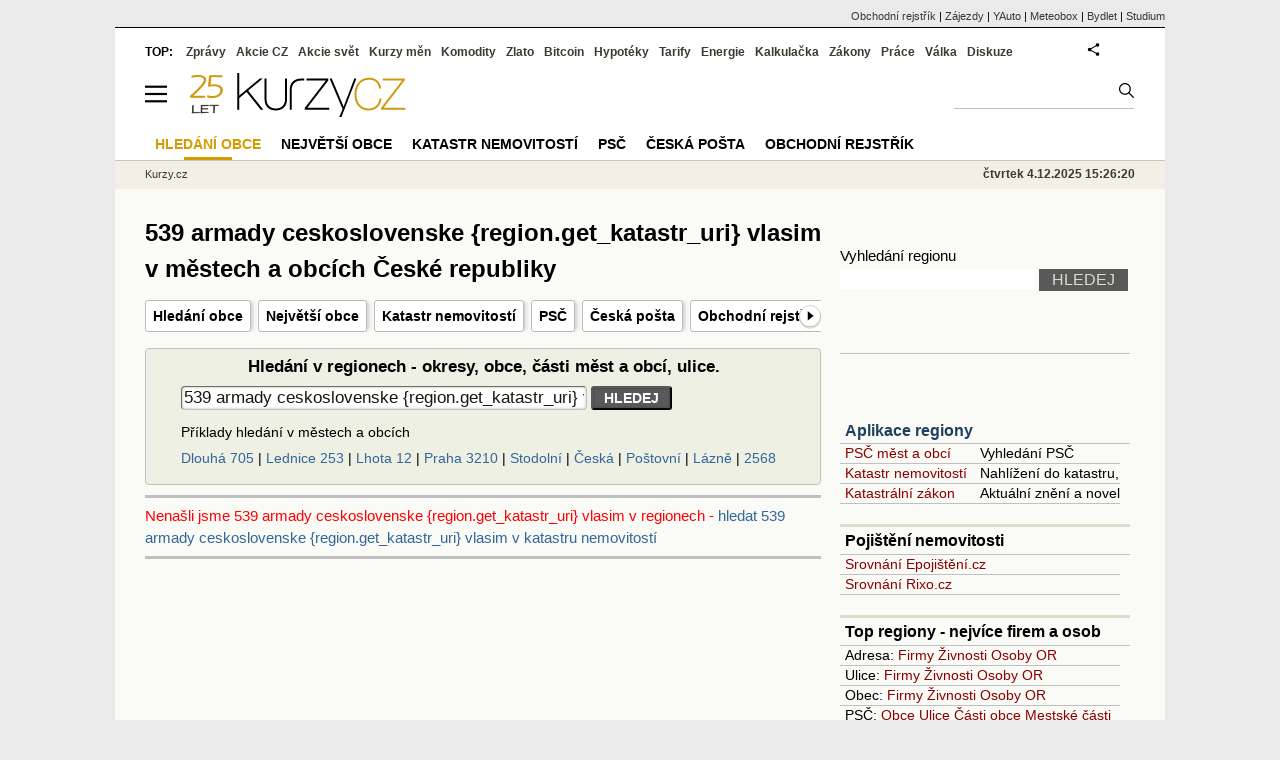

--- FILE ---
content_type: text/html; charset=utf-8
request_url: https://www.google.com/recaptcha/api2/aframe
body_size: 265
content:
<!DOCTYPE HTML><html><head><meta http-equiv="content-type" content="text/html; charset=UTF-8"></head><body><script nonce="1IzCd5JPny18vciYcpmqnQ">/** Anti-fraud and anti-abuse applications only. See google.com/recaptcha */ try{var clients={'sodar':'https://pagead2.googlesyndication.com/pagead/sodar?'};window.addEventListener("message",function(a){try{if(a.source===window.parent){var b=JSON.parse(a.data);var c=clients[b['id']];if(c){var d=document.createElement('img');d.src=c+b['params']+'&rc='+(localStorage.getItem("rc::a")?sessionStorage.getItem("rc::b"):"");window.document.body.appendChild(d);sessionStorage.setItem("rc::e",parseInt(sessionStorage.getItem("rc::e")||0)+1);localStorage.setItem("rc::h",'1764858383267');}}}catch(b){}});window.parent.postMessage("_grecaptcha_ready", "*");}catch(b){}</script></body></html>

--- FILE ---
content_type: application/javascript; charset=utf-8
request_url: https://fundingchoicesmessages.google.com/f/AGSKWxURbs6M_S9BOFSNegWm7JdRwawlNb2gHh95S_iLs5bkCCxVXBVqfnzMmTidmnYI3X6JV0MkwiTdd6tYWQMG29v2YRN2RNZk-wSUhp_o7qaHO9m0V5KJvSs_pEAlPZHKWQsFkX9ofWqx2kh7tjL9yQD47vVVEFtIDOOoZcFmwHigEgkvBxS57KEkDGeK/_/rassets1/ads-/bannerdeliver.php/ads/square3.&adgroupid=/190x600.
body_size: -1290
content:
window['7bc1040f-31ab-4b2c-8f78-54ea174a5119'] = true;